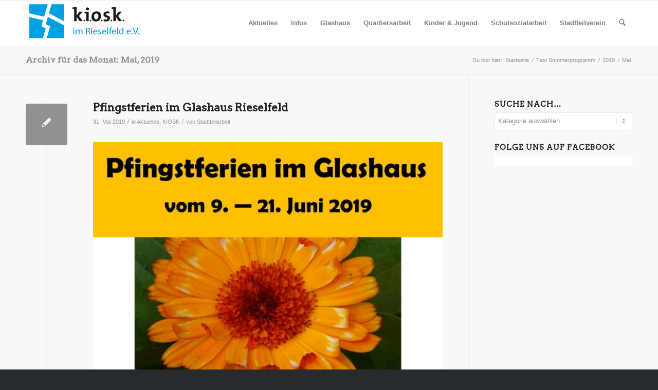

--- FILE ---
content_type: text/html; charset=UTF-8
request_url: https://kiosk.rieselfeld.org/2019/05/
body_size: 15688
content:
<!DOCTYPE html>
<html lang="de" class="html_stretched responsive av-preloader-disabled  html_header_top html_logo_left html_main_nav_header html_menu_right html_slim html_header_sticky html_header_shrinking html_mobile_menu_phone html_header_searchicon html_content_align_center html_header_unstick_top_disabled html_header_stretch_disabled html_av-overlay-side html_av-overlay-side-classic html_av-submenu-noclone html_entry_id_5325 av-cookies-no-cookie-consent av-no-preview av-default-lightbox html_text_menu_active av-mobile-menu-switch-default">
<head>
<meta charset="UTF-8" />
<meta name="robots" content="noindex, follow" />


<!-- mobile setting -->
<meta name="viewport" content="width=device-width, initial-scale=1">

<!-- Scripts/CSS and wp_head hook -->
<title>Mai 2019 &#8211; KIOSK im Rieselfeld e.V.</title>
<meta name='robots' content='max-image-preview:large' />
	<style>img:is([sizes="auto" i], [sizes^="auto," i]) { contain-intrinsic-size: 3000px 1500px }</style>
	<link rel="alternate" type="application/rss+xml" title="KIOSK im Rieselfeld e.V. &raquo; Feed" href="https://kiosk.rieselfeld.org/feed/" />
<link rel="alternate" type="application/rss+xml" title="KIOSK im Rieselfeld e.V. &raquo; Kommentar-Feed" href="https://kiosk.rieselfeld.org/comments/feed/" />
<link rel="alternate" type="text/calendar" title="KIOSK im Rieselfeld e.V. &raquo; iCal Feed" href="https://kiosk.rieselfeld.org/veranstaltungen/?ical=1" />

<!-- google webfont font replacement -->

			<script type='text/javascript'>

				(function() {

					/*	check if webfonts are disabled by user setting via cookie - or user must opt in.	*/
					var html = document.getElementsByTagName('html')[0];
					var cookie_check = html.className.indexOf('av-cookies-needs-opt-in') >= 0 || html.className.indexOf('av-cookies-can-opt-out') >= 0;
					var allow_continue = true;
					var silent_accept_cookie = html.className.indexOf('av-cookies-user-silent-accept') >= 0;

					if( cookie_check && ! silent_accept_cookie )
					{
						if( ! document.cookie.match(/aviaCookieConsent/) || html.className.indexOf('av-cookies-session-refused') >= 0 )
						{
							allow_continue = false;
						}
						else
						{
							if( ! document.cookie.match(/aviaPrivacyRefuseCookiesHideBar/) )
							{
								allow_continue = false;
							}
							else if( ! document.cookie.match(/aviaPrivacyEssentialCookiesEnabled/) )
							{
								allow_continue = false;
							}
							else if( document.cookie.match(/aviaPrivacyGoogleWebfontsDisabled/) )
							{
								allow_continue = false;
							}
						}
					}

					if( allow_continue )
					{
						var f = document.createElement('link');

						f.type 	= 'text/css';
						f.rel 	= 'stylesheet';
						f.href 	= 'https://fonts.googleapis.com/css?family=Arvo&display=auto';
						f.id 	= 'avia-google-webfont';

						document.getElementsByTagName('head')[0].appendChild(f);
					}
				})();

			</script>
			<script type="text/javascript">
/* <![CDATA[ */
window._wpemojiSettings = {"baseUrl":"https:\/\/s.w.org\/images\/core\/emoji\/16.0.1\/72x72\/","ext":".png","svgUrl":"https:\/\/s.w.org\/images\/core\/emoji\/16.0.1\/svg\/","svgExt":".svg","source":{"concatemoji":"https:\/\/kiosk.rieselfeld.org\/wp-includes\/js\/wp-emoji-release.min.js?ver=6.8.3"}};
/*! This file is auto-generated */
!function(s,n){var o,i,e;function c(e){try{var t={supportTests:e,timestamp:(new Date).valueOf()};sessionStorage.setItem(o,JSON.stringify(t))}catch(e){}}function p(e,t,n){e.clearRect(0,0,e.canvas.width,e.canvas.height),e.fillText(t,0,0);var t=new Uint32Array(e.getImageData(0,0,e.canvas.width,e.canvas.height).data),a=(e.clearRect(0,0,e.canvas.width,e.canvas.height),e.fillText(n,0,0),new Uint32Array(e.getImageData(0,0,e.canvas.width,e.canvas.height).data));return t.every(function(e,t){return e===a[t]})}function u(e,t){e.clearRect(0,0,e.canvas.width,e.canvas.height),e.fillText(t,0,0);for(var n=e.getImageData(16,16,1,1),a=0;a<n.data.length;a++)if(0!==n.data[a])return!1;return!0}function f(e,t,n,a){switch(t){case"flag":return n(e,"\ud83c\udff3\ufe0f\u200d\u26a7\ufe0f","\ud83c\udff3\ufe0f\u200b\u26a7\ufe0f")?!1:!n(e,"\ud83c\udde8\ud83c\uddf6","\ud83c\udde8\u200b\ud83c\uddf6")&&!n(e,"\ud83c\udff4\udb40\udc67\udb40\udc62\udb40\udc65\udb40\udc6e\udb40\udc67\udb40\udc7f","\ud83c\udff4\u200b\udb40\udc67\u200b\udb40\udc62\u200b\udb40\udc65\u200b\udb40\udc6e\u200b\udb40\udc67\u200b\udb40\udc7f");case"emoji":return!a(e,"\ud83e\udedf")}return!1}function g(e,t,n,a){var r="undefined"!=typeof WorkerGlobalScope&&self instanceof WorkerGlobalScope?new OffscreenCanvas(300,150):s.createElement("canvas"),o=r.getContext("2d",{willReadFrequently:!0}),i=(o.textBaseline="top",o.font="600 32px Arial",{});return e.forEach(function(e){i[e]=t(o,e,n,a)}),i}function t(e){var t=s.createElement("script");t.src=e,t.defer=!0,s.head.appendChild(t)}"undefined"!=typeof Promise&&(o="wpEmojiSettingsSupports",i=["flag","emoji"],n.supports={everything:!0,everythingExceptFlag:!0},e=new Promise(function(e){s.addEventListener("DOMContentLoaded",e,{once:!0})}),new Promise(function(t){var n=function(){try{var e=JSON.parse(sessionStorage.getItem(o));if("object"==typeof e&&"number"==typeof e.timestamp&&(new Date).valueOf()<e.timestamp+604800&&"object"==typeof e.supportTests)return e.supportTests}catch(e){}return null}();if(!n){if("undefined"!=typeof Worker&&"undefined"!=typeof OffscreenCanvas&&"undefined"!=typeof URL&&URL.createObjectURL&&"undefined"!=typeof Blob)try{var e="postMessage("+g.toString()+"("+[JSON.stringify(i),f.toString(),p.toString(),u.toString()].join(",")+"));",a=new Blob([e],{type:"text/javascript"}),r=new Worker(URL.createObjectURL(a),{name:"wpTestEmojiSupports"});return void(r.onmessage=function(e){c(n=e.data),r.terminate(),t(n)})}catch(e){}c(n=g(i,f,p,u))}t(n)}).then(function(e){for(var t in e)n.supports[t]=e[t],n.supports.everything=n.supports.everything&&n.supports[t],"flag"!==t&&(n.supports.everythingExceptFlag=n.supports.everythingExceptFlag&&n.supports[t]);n.supports.everythingExceptFlag=n.supports.everythingExceptFlag&&!n.supports.flag,n.DOMReady=!1,n.readyCallback=function(){n.DOMReady=!0}}).then(function(){return e}).then(function(){var e;n.supports.everything||(n.readyCallback(),(e=n.source||{}).concatemoji?t(e.concatemoji):e.wpemoji&&e.twemoji&&(t(e.twemoji),t(e.wpemoji)))}))}((window,document),window._wpemojiSettings);
/* ]]> */
</script>
<style id='wp-emoji-styles-inline-css' type='text/css'>

	img.wp-smiley, img.emoji {
		display: inline !important;
		border: none !important;
		box-shadow: none !important;
		height: 1em !important;
		width: 1em !important;
		margin: 0 0.07em !important;
		vertical-align: -0.1em !important;
		background: none !important;
		padding: 0 !important;
	}
</style>
<link rel='stylesheet' id='wp-block-library-css' href='https://kiosk.rieselfeld.org/wp-includes/css/dist/block-library/style.min.css?ver=6.8.3' type='text/css' media='all' />
<link rel='stylesheet' id='wp-components-css' href='https://kiosk.rieselfeld.org/wp-includes/css/dist/components/style.min.css?ver=6.8.3' type='text/css' media='all' />
<link rel='stylesheet' id='wp-preferences-css' href='https://kiosk.rieselfeld.org/wp-includes/css/dist/preferences/style.min.css?ver=6.8.3' type='text/css' media='all' />
<link rel='stylesheet' id='wp-block-editor-css' href='https://kiosk.rieselfeld.org/wp-includes/css/dist/block-editor/style.min.css?ver=6.8.3' type='text/css' media='all' />
<link rel='stylesheet' id='wp-reusable-blocks-css' href='https://kiosk.rieselfeld.org/wp-includes/css/dist/reusable-blocks/style.min.css?ver=6.8.3' type='text/css' media='all' />
<link rel='stylesheet' id='wp-patterns-css' href='https://kiosk.rieselfeld.org/wp-includes/css/dist/patterns/style.min.css?ver=6.8.3' type='text/css' media='all' />
<link rel='stylesheet' id='wp-editor-css' href='https://kiosk.rieselfeld.org/wp-includes/css/dist/editor/style.min.css?ver=6.8.3' type='text/css' media='all' />
<link rel='stylesheet' id='new-posts-block-style-css' href='https://kiosk.rieselfeld.org/wp-content/plugins/new-posts-block/dist/style.css?ver=1.2.1' type='text/css' media='all' />
<style id='global-styles-inline-css' type='text/css'>
:root{--wp--preset--aspect-ratio--square: 1;--wp--preset--aspect-ratio--4-3: 4/3;--wp--preset--aspect-ratio--3-4: 3/4;--wp--preset--aspect-ratio--3-2: 3/2;--wp--preset--aspect-ratio--2-3: 2/3;--wp--preset--aspect-ratio--16-9: 16/9;--wp--preset--aspect-ratio--9-16: 9/16;--wp--preset--color--black: #000000;--wp--preset--color--cyan-bluish-gray: #abb8c3;--wp--preset--color--white: #ffffff;--wp--preset--color--pale-pink: #f78da7;--wp--preset--color--vivid-red: #cf2e2e;--wp--preset--color--luminous-vivid-orange: #ff6900;--wp--preset--color--luminous-vivid-amber: #fcb900;--wp--preset--color--light-green-cyan: #7bdcb5;--wp--preset--color--vivid-green-cyan: #00d084;--wp--preset--color--pale-cyan-blue: #8ed1fc;--wp--preset--color--vivid-cyan-blue: #0693e3;--wp--preset--color--vivid-purple: #9b51e0;--wp--preset--color--metallic-red: #b02b2c;--wp--preset--color--maximum-yellow-red: #edae44;--wp--preset--color--yellow-sun: #eeee22;--wp--preset--color--palm-leaf: #83a846;--wp--preset--color--aero: #7bb0e7;--wp--preset--color--old-lavender: #745f7e;--wp--preset--color--steel-teal: #5f8789;--wp--preset--color--raspberry-pink: #d65799;--wp--preset--color--medium-turquoise: #4ecac2;--wp--preset--gradient--vivid-cyan-blue-to-vivid-purple: linear-gradient(135deg,rgba(6,147,227,1) 0%,rgb(155,81,224) 100%);--wp--preset--gradient--light-green-cyan-to-vivid-green-cyan: linear-gradient(135deg,rgb(122,220,180) 0%,rgb(0,208,130) 100%);--wp--preset--gradient--luminous-vivid-amber-to-luminous-vivid-orange: linear-gradient(135deg,rgba(252,185,0,1) 0%,rgba(255,105,0,1) 100%);--wp--preset--gradient--luminous-vivid-orange-to-vivid-red: linear-gradient(135deg,rgba(255,105,0,1) 0%,rgb(207,46,46) 100%);--wp--preset--gradient--very-light-gray-to-cyan-bluish-gray: linear-gradient(135deg,rgb(238,238,238) 0%,rgb(169,184,195) 100%);--wp--preset--gradient--cool-to-warm-spectrum: linear-gradient(135deg,rgb(74,234,220) 0%,rgb(151,120,209) 20%,rgb(207,42,186) 40%,rgb(238,44,130) 60%,rgb(251,105,98) 80%,rgb(254,248,76) 100%);--wp--preset--gradient--blush-light-purple: linear-gradient(135deg,rgb(255,206,236) 0%,rgb(152,150,240) 100%);--wp--preset--gradient--blush-bordeaux: linear-gradient(135deg,rgb(254,205,165) 0%,rgb(254,45,45) 50%,rgb(107,0,62) 100%);--wp--preset--gradient--luminous-dusk: linear-gradient(135deg,rgb(255,203,112) 0%,rgb(199,81,192) 50%,rgb(65,88,208) 100%);--wp--preset--gradient--pale-ocean: linear-gradient(135deg,rgb(255,245,203) 0%,rgb(182,227,212) 50%,rgb(51,167,181) 100%);--wp--preset--gradient--electric-grass: linear-gradient(135deg,rgb(202,248,128) 0%,rgb(113,206,126) 100%);--wp--preset--gradient--midnight: linear-gradient(135deg,rgb(2,3,129) 0%,rgb(40,116,252) 100%);--wp--preset--font-size--small: 1rem;--wp--preset--font-size--medium: 1.125rem;--wp--preset--font-size--large: 1.75rem;--wp--preset--font-size--x-large: clamp(1.75rem, 3vw, 2.25rem);--wp--preset--spacing--20: 0.44rem;--wp--preset--spacing--30: 0.67rem;--wp--preset--spacing--40: 1rem;--wp--preset--spacing--50: 1.5rem;--wp--preset--spacing--60: 2.25rem;--wp--preset--spacing--70: 3.38rem;--wp--preset--spacing--80: 5.06rem;--wp--preset--shadow--natural: 6px 6px 9px rgba(0, 0, 0, 0.2);--wp--preset--shadow--deep: 12px 12px 50px rgba(0, 0, 0, 0.4);--wp--preset--shadow--sharp: 6px 6px 0px rgba(0, 0, 0, 0.2);--wp--preset--shadow--outlined: 6px 6px 0px -3px rgba(255, 255, 255, 1), 6px 6px rgba(0, 0, 0, 1);--wp--preset--shadow--crisp: 6px 6px 0px rgba(0, 0, 0, 1);}:root { --wp--style--global--content-size: 800px;--wp--style--global--wide-size: 1130px; }:where(body) { margin: 0; }.wp-site-blocks > .alignleft { float: left; margin-right: 2em; }.wp-site-blocks > .alignright { float: right; margin-left: 2em; }.wp-site-blocks > .aligncenter { justify-content: center; margin-left: auto; margin-right: auto; }:where(.is-layout-flex){gap: 0.5em;}:where(.is-layout-grid){gap: 0.5em;}.is-layout-flow > .alignleft{float: left;margin-inline-start: 0;margin-inline-end: 2em;}.is-layout-flow > .alignright{float: right;margin-inline-start: 2em;margin-inline-end: 0;}.is-layout-flow > .aligncenter{margin-left: auto !important;margin-right: auto !important;}.is-layout-constrained > .alignleft{float: left;margin-inline-start: 0;margin-inline-end: 2em;}.is-layout-constrained > .alignright{float: right;margin-inline-start: 2em;margin-inline-end: 0;}.is-layout-constrained > .aligncenter{margin-left: auto !important;margin-right: auto !important;}.is-layout-constrained > :where(:not(.alignleft):not(.alignright):not(.alignfull)){max-width: var(--wp--style--global--content-size);margin-left: auto !important;margin-right: auto !important;}.is-layout-constrained > .alignwide{max-width: var(--wp--style--global--wide-size);}body .is-layout-flex{display: flex;}.is-layout-flex{flex-wrap: wrap;align-items: center;}.is-layout-flex > :is(*, div){margin: 0;}body .is-layout-grid{display: grid;}.is-layout-grid > :is(*, div){margin: 0;}body{padding-top: 0px;padding-right: 0px;padding-bottom: 0px;padding-left: 0px;}a:where(:not(.wp-element-button)){text-decoration: underline;}:root :where(.wp-element-button, .wp-block-button__link){background-color: #32373c;border-width: 0;color: #fff;font-family: inherit;font-size: inherit;line-height: inherit;padding: calc(0.667em + 2px) calc(1.333em + 2px);text-decoration: none;}.has-black-color{color: var(--wp--preset--color--black) !important;}.has-cyan-bluish-gray-color{color: var(--wp--preset--color--cyan-bluish-gray) !important;}.has-white-color{color: var(--wp--preset--color--white) !important;}.has-pale-pink-color{color: var(--wp--preset--color--pale-pink) !important;}.has-vivid-red-color{color: var(--wp--preset--color--vivid-red) !important;}.has-luminous-vivid-orange-color{color: var(--wp--preset--color--luminous-vivid-orange) !important;}.has-luminous-vivid-amber-color{color: var(--wp--preset--color--luminous-vivid-amber) !important;}.has-light-green-cyan-color{color: var(--wp--preset--color--light-green-cyan) !important;}.has-vivid-green-cyan-color{color: var(--wp--preset--color--vivid-green-cyan) !important;}.has-pale-cyan-blue-color{color: var(--wp--preset--color--pale-cyan-blue) !important;}.has-vivid-cyan-blue-color{color: var(--wp--preset--color--vivid-cyan-blue) !important;}.has-vivid-purple-color{color: var(--wp--preset--color--vivid-purple) !important;}.has-metallic-red-color{color: var(--wp--preset--color--metallic-red) !important;}.has-maximum-yellow-red-color{color: var(--wp--preset--color--maximum-yellow-red) !important;}.has-yellow-sun-color{color: var(--wp--preset--color--yellow-sun) !important;}.has-palm-leaf-color{color: var(--wp--preset--color--palm-leaf) !important;}.has-aero-color{color: var(--wp--preset--color--aero) !important;}.has-old-lavender-color{color: var(--wp--preset--color--old-lavender) !important;}.has-steel-teal-color{color: var(--wp--preset--color--steel-teal) !important;}.has-raspberry-pink-color{color: var(--wp--preset--color--raspberry-pink) !important;}.has-medium-turquoise-color{color: var(--wp--preset--color--medium-turquoise) !important;}.has-black-background-color{background-color: var(--wp--preset--color--black) !important;}.has-cyan-bluish-gray-background-color{background-color: var(--wp--preset--color--cyan-bluish-gray) !important;}.has-white-background-color{background-color: var(--wp--preset--color--white) !important;}.has-pale-pink-background-color{background-color: var(--wp--preset--color--pale-pink) !important;}.has-vivid-red-background-color{background-color: var(--wp--preset--color--vivid-red) !important;}.has-luminous-vivid-orange-background-color{background-color: var(--wp--preset--color--luminous-vivid-orange) !important;}.has-luminous-vivid-amber-background-color{background-color: var(--wp--preset--color--luminous-vivid-amber) !important;}.has-light-green-cyan-background-color{background-color: var(--wp--preset--color--light-green-cyan) !important;}.has-vivid-green-cyan-background-color{background-color: var(--wp--preset--color--vivid-green-cyan) !important;}.has-pale-cyan-blue-background-color{background-color: var(--wp--preset--color--pale-cyan-blue) !important;}.has-vivid-cyan-blue-background-color{background-color: var(--wp--preset--color--vivid-cyan-blue) !important;}.has-vivid-purple-background-color{background-color: var(--wp--preset--color--vivid-purple) !important;}.has-metallic-red-background-color{background-color: var(--wp--preset--color--metallic-red) !important;}.has-maximum-yellow-red-background-color{background-color: var(--wp--preset--color--maximum-yellow-red) !important;}.has-yellow-sun-background-color{background-color: var(--wp--preset--color--yellow-sun) !important;}.has-palm-leaf-background-color{background-color: var(--wp--preset--color--palm-leaf) !important;}.has-aero-background-color{background-color: var(--wp--preset--color--aero) !important;}.has-old-lavender-background-color{background-color: var(--wp--preset--color--old-lavender) !important;}.has-steel-teal-background-color{background-color: var(--wp--preset--color--steel-teal) !important;}.has-raspberry-pink-background-color{background-color: var(--wp--preset--color--raspberry-pink) !important;}.has-medium-turquoise-background-color{background-color: var(--wp--preset--color--medium-turquoise) !important;}.has-black-border-color{border-color: var(--wp--preset--color--black) !important;}.has-cyan-bluish-gray-border-color{border-color: var(--wp--preset--color--cyan-bluish-gray) !important;}.has-white-border-color{border-color: var(--wp--preset--color--white) !important;}.has-pale-pink-border-color{border-color: var(--wp--preset--color--pale-pink) !important;}.has-vivid-red-border-color{border-color: var(--wp--preset--color--vivid-red) !important;}.has-luminous-vivid-orange-border-color{border-color: var(--wp--preset--color--luminous-vivid-orange) !important;}.has-luminous-vivid-amber-border-color{border-color: var(--wp--preset--color--luminous-vivid-amber) !important;}.has-light-green-cyan-border-color{border-color: var(--wp--preset--color--light-green-cyan) !important;}.has-vivid-green-cyan-border-color{border-color: var(--wp--preset--color--vivid-green-cyan) !important;}.has-pale-cyan-blue-border-color{border-color: var(--wp--preset--color--pale-cyan-blue) !important;}.has-vivid-cyan-blue-border-color{border-color: var(--wp--preset--color--vivid-cyan-blue) !important;}.has-vivid-purple-border-color{border-color: var(--wp--preset--color--vivid-purple) !important;}.has-metallic-red-border-color{border-color: var(--wp--preset--color--metallic-red) !important;}.has-maximum-yellow-red-border-color{border-color: var(--wp--preset--color--maximum-yellow-red) !important;}.has-yellow-sun-border-color{border-color: var(--wp--preset--color--yellow-sun) !important;}.has-palm-leaf-border-color{border-color: var(--wp--preset--color--palm-leaf) !important;}.has-aero-border-color{border-color: var(--wp--preset--color--aero) !important;}.has-old-lavender-border-color{border-color: var(--wp--preset--color--old-lavender) !important;}.has-steel-teal-border-color{border-color: var(--wp--preset--color--steel-teal) !important;}.has-raspberry-pink-border-color{border-color: var(--wp--preset--color--raspberry-pink) !important;}.has-medium-turquoise-border-color{border-color: var(--wp--preset--color--medium-turquoise) !important;}.has-vivid-cyan-blue-to-vivid-purple-gradient-background{background: var(--wp--preset--gradient--vivid-cyan-blue-to-vivid-purple) !important;}.has-light-green-cyan-to-vivid-green-cyan-gradient-background{background: var(--wp--preset--gradient--light-green-cyan-to-vivid-green-cyan) !important;}.has-luminous-vivid-amber-to-luminous-vivid-orange-gradient-background{background: var(--wp--preset--gradient--luminous-vivid-amber-to-luminous-vivid-orange) !important;}.has-luminous-vivid-orange-to-vivid-red-gradient-background{background: var(--wp--preset--gradient--luminous-vivid-orange-to-vivid-red) !important;}.has-very-light-gray-to-cyan-bluish-gray-gradient-background{background: var(--wp--preset--gradient--very-light-gray-to-cyan-bluish-gray) !important;}.has-cool-to-warm-spectrum-gradient-background{background: var(--wp--preset--gradient--cool-to-warm-spectrum) !important;}.has-blush-light-purple-gradient-background{background: var(--wp--preset--gradient--blush-light-purple) !important;}.has-blush-bordeaux-gradient-background{background: var(--wp--preset--gradient--blush-bordeaux) !important;}.has-luminous-dusk-gradient-background{background: var(--wp--preset--gradient--luminous-dusk) !important;}.has-pale-ocean-gradient-background{background: var(--wp--preset--gradient--pale-ocean) !important;}.has-electric-grass-gradient-background{background: var(--wp--preset--gradient--electric-grass) !important;}.has-midnight-gradient-background{background: var(--wp--preset--gradient--midnight) !important;}.has-small-font-size{font-size: var(--wp--preset--font-size--small) !important;}.has-medium-font-size{font-size: var(--wp--preset--font-size--medium) !important;}.has-large-font-size{font-size: var(--wp--preset--font-size--large) !important;}.has-x-large-font-size{font-size: var(--wp--preset--font-size--x-large) !important;}
:where(.wp-block-post-template.is-layout-flex){gap: 1.25em;}:where(.wp-block-post-template.is-layout-grid){gap: 1.25em;}
:where(.wp-block-columns.is-layout-flex){gap: 2em;}:where(.wp-block-columns.is-layout-grid){gap: 2em;}
:root :where(.wp-block-pullquote){font-size: 1.5em;line-height: 1.6;}
</style>
<link rel='stylesheet' id='menu-image-css' href='https://kiosk.rieselfeld.org/wp-content/plugins/menu-image/includes/css/menu-image.css?ver=3.13' type='text/css' media='all' />
<link rel='stylesheet' id='dashicons-css' href='https://kiosk.rieselfeld.org/wp-includes/css/dashicons.min.css?ver=6.8.3' type='text/css' media='all' />
<link rel='stylesheet' id='avia-merged-styles-css' href='https://kiosk.rieselfeld.org/wp-content/uploads/dynamic_avia/avia-merged-styles-87610b786969b6d11f65dbd1ede9dd25---6936deeb07f08.css' type='text/css' media='all' />
<script type="text/javascript" src="https://kiosk.rieselfeld.org/wp-includes/js/jquery/jquery.min.js?ver=3.7.1" id="jquery-core-js"></script>
<script type="text/javascript" src="https://kiosk.rieselfeld.org/wp-includes/js/jquery/jquery-migrate.min.js?ver=3.4.1" id="jquery-migrate-js"></script>
<script type="text/javascript" src="https://kiosk.rieselfeld.org/wp-content/plugins/itro-popup/scripts/itro-scripts.js?ver=6.8.3" id="itro-scripts-js"></script>
<script type="text/javascript" src="https://kiosk.rieselfeld.org/wp-content/uploads/dynamic_avia/avia-head-scripts-4eef96767e7ec578c4dcc5eae96076c2---6936deeb1d180.js" id="avia-head-scripts-js"></script>
<link rel="https://api.w.org/" href="https://kiosk.rieselfeld.org/wp-json/" /><link rel="EditURI" type="application/rsd+xml" title="RSD" href="https://kiosk.rieselfeld.org/xmlrpc.php?rsd" />
<meta name="generator" content="WordPress 6.8.3" />
<meta name="tec-api-version" content="v1"><meta name="tec-api-origin" content="https://kiosk.rieselfeld.org"><link rel="alternate" href="https://kiosk.rieselfeld.org/wp-json/tribe/events/v1/" /><!-- Analytics by WP Statistics - https://wp-statistics.com -->

<link rel="icon" href="https://kiosk.rieselfeld.org/wp-content/uploads/favicon.png" type="image/png">
<!--[if lt IE 9]><script src="https://kiosk.rieselfeld.org/wp-content/themes/enfold/js/html5shiv.js"></script><![endif]--><link rel="profile" href="https://gmpg.org/xfn/11" />
<link rel="alternate" type="application/rss+xml" title="KIOSK im Rieselfeld e.V. RSS2 Feed" href="https://kiosk.rieselfeld.org/feed/" />
<link rel="pingback" href="https://kiosk.rieselfeld.org/xmlrpc.php" />

<!-- To speed up the rendering and to display the site as fast as possible to the user we include some styles and scripts for above the fold content inline -->
<script type="text/javascript">'use strict';var avia_is_mobile=!1;if(/Android|webOS|iPhone|iPad|iPod|BlackBerry|IEMobile|Opera Mini/i.test(navigator.userAgent)&&'ontouchstart' in document.documentElement){avia_is_mobile=!0;document.documentElement.className+=' avia_mobile '}
else{document.documentElement.className+=' avia_desktop '};document.documentElement.className+=' js_active ';(function(){var e=['-webkit-','-moz-','-ms-',''],n='',o=!1,a=!1;for(var t in e){if(e[t]+'transform' in document.documentElement.style){o=!0;n=e[t]+'transform'};if(e[t]+'perspective' in document.documentElement.style){a=!0}};if(o){document.documentElement.className+=' avia_transform '};if(a){document.documentElement.className+=' avia_transform3d '};if(typeof document.getElementsByClassName=='function'&&typeof document.documentElement.getBoundingClientRect=='function'&&avia_is_mobile==!1){if(n&&window.innerHeight>0){setTimeout(function(){var e=0,o={},a=0,t=document.getElementsByClassName('av-parallax'),i=window.pageYOffset||document.documentElement.scrollTop;for(e=0;e<t.length;e++){t[e].style.top='0px';o=t[e].getBoundingClientRect();a=Math.ceil((window.innerHeight+i-o.top)*0.3);t[e].style[n]='translate(0px, '+a+'px)';t[e].style.top='auto';t[e].className+=' enabled-parallax '}},50)}}})();</script>		<style type="text/css" id="wp-custom-css">
			.sidebar .inner_sidebar .widget {
padding-bottom: 8px !important; 
padding-top: 0px !important; 
}		</style>
		<style type="text/css">
		@font-face {font-family: 'entypo-fontello-enfold'; font-weight: normal; font-style: normal; font-display: auto;
		src: url('https://kiosk.rieselfeld.org/wp-content/themes/enfold/config-templatebuilder/avia-template-builder/assets/fonts/entypo-fontello-enfold/entypo-fontello-enfold.woff2') format('woff2'),
		url('https://kiosk.rieselfeld.org/wp-content/themes/enfold/config-templatebuilder/avia-template-builder/assets/fonts/entypo-fontello-enfold/entypo-fontello-enfold.woff') format('woff'),
		url('https://kiosk.rieselfeld.org/wp-content/themes/enfold/config-templatebuilder/avia-template-builder/assets/fonts/entypo-fontello-enfold/entypo-fontello-enfold.ttf') format('truetype'),
		url('https://kiosk.rieselfeld.org/wp-content/themes/enfold/config-templatebuilder/avia-template-builder/assets/fonts/entypo-fontello-enfold/entypo-fontello-enfold.svg#entypo-fontello-enfold') format('svg'),
		url('https://kiosk.rieselfeld.org/wp-content/themes/enfold/config-templatebuilder/avia-template-builder/assets/fonts/entypo-fontello-enfold/entypo-fontello-enfold.eot'),
		url('https://kiosk.rieselfeld.org/wp-content/themes/enfold/config-templatebuilder/avia-template-builder/assets/fonts/entypo-fontello-enfold/entypo-fontello-enfold.eot?#iefix') format('embedded-opentype');
		}

		#top .avia-font-entypo-fontello-enfold, body .avia-font-entypo-fontello-enfold, html body [data-av_iconfont='entypo-fontello-enfold']:before{ font-family: 'entypo-fontello-enfold'; }
		
		@font-face {font-family: 'entypo-fontello'; font-weight: normal; font-style: normal; font-display: auto;
		src: url('https://kiosk.rieselfeld.org/wp-content/themes/enfold/config-templatebuilder/avia-template-builder/assets/fonts/entypo-fontello/entypo-fontello.woff2') format('woff2'),
		url('https://kiosk.rieselfeld.org/wp-content/themes/enfold/config-templatebuilder/avia-template-builder/assets/fonts/entypo-fontello/entypo-fontello.woff') format('woff'),
		url('https://kiosk.rieselfeld.org/wp-content/themes/enfold/config-templatebuilder/avia-template-builder/assets/fonts/entypo-fontello/entypo-fontello.ttf') format('truetype'),
		url('https://kiosk.rieselfeld.org/wp-content/themes/enfold/config-templatebuilder/avia-template-builder/assets/fonts/entypo-fontello/entypo-fontello.svg#entypo-fontello') format('svg'),
		url('https://kiosk.rieselfeld.org/wp-content/themes/enfold/config-templatebuilder/avia-template-builder/assets/fonts/entypo-fontello/entypo-fontello.eot'),
		url('https://kiosk.rieselfeld.org/wp-content/themes/enfold/config-templatebuilder/avia-template-builder/assets/fonts/entypo-fontello/entypo-fontello.eot?#iefix') format('embedded-opentype');
		}

		#top .avia-font-entypo-fontello, body .avia-font-entypo-fontello, html body [data-av_iconfont='entypo-fontello']:before{ font-family: 'entypo-fontello'; }
		</style>

<!--
Debugging Info for Theme support: 

Theme: Enfold
Version: 7.1.3
Installed: enfold
AviaFramework Version: 5.6
AviaBuilder Version: 6.0
aviaElementManager Version: 1.0.1
ML:768-PU:36-PLA:15
WP:6.8.3
Compress: CSS:all theme files - JS:all theme files
Updates: enabled - token has changed and not verified
PLAu:15
-->
</head>

<body id="top" class="archive date wp-theme-enfold stretched rtl_columns av-curtain-numeric arvo verdana-websave verdana tribe-no-js avia-responsive-images-support" itemscope="itemscope" itemtype="https://schema.org/WebPage" >

	
	<div id='wrap_all'>

	
<header id='header' class='all_colors header_color light_bg_color  av_header_top av_logo_left av_main_nav_header av_menu_right av_slim av_header_sticky av_header_shrinking av_header_stretch_disabled av_mobile_menu_phone av_header_searchicon av_header_unstick_top_disabled av_bottom_nav_disabled  av_header_border_disabled' aria-label="Header" data-av_shrink_factor='50' role="banner" itemscope="itemscope" itemtype="https://schema.org/WPHeader" >

		<div  id='header_main' class='container_wrap container_wrap_logo'>

        <div class='container av-logo-container'><div class='inner-container'><span class='logo avia-standard-logo'><a href='https://kiosk.rieselfeld.org/' class='' aria-label='logo_web' title='logo_web'><img src="https://kiosk.rieselfeld.org/wp-content/uploads/logo_web.png" height="100" width="300" alt='KIOSK im Rieselfeld e.V.' title='logo_web' /></a></span><nav class='main_menu' data-selectname='Wähle eine Seite'  role="navigation" itemscope="itemscope" itemtype="https://schema.org/SiteNavigationElement" ><div class="avia-menu av-main-nav-wrap"><ul role="menu" class="menu av-main-nav" id="avia-menu"><li role="menuitem" id="menu-item-7752" class="menu-item menu-item-type-post_type menu-item-object-page current_page_parent menu-item-has-children menu-item-top-level menu-item-top-level-1"><a href="https://kiosk.rieselfeld.org/aktuelles/" itemprop="url" tabindex="0"><span class="avia-bullet"></span><span class="avia-menu-text">Aktuelles</span><span class="avia-menu-fx"><span class="avia-arrow-wrap"><span class="avia-arrow"></span></span></span></a>


<ul class="sub-menu">
	<li role="menuitem" id="menu-item-12150" class="menu-item menu-item-type-post_type menu-item-object-page"><a href="https://kiosk.rieselfeld.org/spendenaktion-sonnenschirme-fuer-das-glashauscafe/" itemprop="url" tabindex="0"><span class="avia-bullet"></span><span class="avia-menu-text">Spendenaktion „Sonnenschirme für das Glashauscafé“</span></a></li>
	<li role="menuitem" id="menu-item-12093" class="menu-item menu-item-type-post_type menu-item-object-page"><a href="https://kiosk.rieselfeld.org/mitgliederversammlung/" itemprop="url" tabindex="0"><span class="avia-bullet"></span><span class="avia-menu-text">Mitgliederversammlung</span></a></li>
	<li role="menuitem" id="menu-item-7800" class="menu-item menu-item-type-post_type menu-item-object-page"><a href="https://kiosk.rieselfeld.org/aktuelles-veranstaltungsprogramm/" itemprop="url" tabindex="0"><span class="avia-bullet"></span><span class="avia-menu-text">Aktuelles Veranstaltungsprogramm</span></a></li>
	<li role="menuitem" id="menu-item-8402" class="menu-item menu-item-type-post_type menu-item-object-page"><a href="https://kiosk.rieselfeld.org/stellenangebote/" itemprop="url" tabindex="0"><span class="avia-bullet"></span><span class="avia-menu-text">Stellenangebote</span></a></li>
</ul>
</li>
<li role="menuitem" id="menu-item-12326" class="menu-item menu-item-type-post_type menu-item-object-page menu-item-has-children menu-item-top-level menu-item-top-level-2"><a href="https://kiosk.rieselfeld.org/infos/" itemprop="url" tabindex="0"><span class="avia-bullet"></span><span class="avia-menu-text">Infos</span><span class="avia-menu-fx"><span class="avia-arrow-wrap"><span class="avia-arrow"></span></span></span></a>


<ul class="sub-menu">
	<li role="menuitem" id="menu-item-11641" class="menu-item menu-item-type-post_type menu-item-object-page"><a href="https://kiosk.rieselfeld.org/wir-sind-erreichbar/" itemprop="url" tabindex="0"><span class="avia-bullet"></span><span class="avia-menu-text">Wir sind erreichbar</span></a></li>
	<li role="menuitem" id="menu-item-11648" class="menu-item menu-item-type-post_type menu-item-object-page menu-item-has-children"><a href="https://kiosk.rieselfeld.org/vermietungen/" itemprop="url" tabindex="0"><span class="avia-bullet"></span><span class="avia-menu-text">Vermietungen</span></a>
	<ul class="sub-menu">
		<li role="menuitem" id="menu-item-11645" class="menu-item menu-item-type-post_type menu-item-object-page"><a href="https://kiosk.rieselfeld.org/raumanfrage/" itemprop="url" tabindex="0"><span class="avia-bullet"></span><span class="avia-menu-text">Raumanfrage</span></a></li>
	</ul>
</li>
	<li role="menuitem" id="menu-item-11644" class="menu-item menu-item-type-post_type menu-item-object-page"><a href="https://kiosk.rieselfeld.org/stadtteilverein/mitgliedwerden/" itemprop="url" tabindex="0"><span class="avia-bullet"></span><span class="avia-menu-text">Mitglied werden</span></a></li>
	<li role="menuitem" id="menu-item-11647" class="menu-item menu-item-type-post_type menu-item-object-page menu-item-has-children"><a href="https://kiosk.rieselfeld.org/stadtteilverein/spenden/" itemprop="url" tabindex="0"><span class="avia-bullet"></span><span class="avia-menu-text">Spenden</span></a>
	<ul class="sub-menu">
		<li role="menuitem" id="menu-item-11646" class="menu-item menu-item-type-post_type menu-item-object-page"><a href="https://kiosk.rieselfeld.org/spendenformular/" itemprop="url" tabindex="0"><span class="avia-bullet"></span><span class="avia-menu-text">Spendenformular</span></a></li>
	</ul>
</li>
</ul>
</li>
<li role="menuitem" id="menu-item-178" class="menu-item menu-item-type-post_type menu-item-object-page menu-item-has-children menu-item-top-level menu-item-top-level-3"><a href="https://kiosk.rieselfeld.org/glashaus/" itemprop="url" tabindex="0"><span class="avia-bullet"></span><span class="avia-menu-text">Glashaus</span><span class="avia-menu-fx"><span class="avia-arrow-wrap"><span class="avia-arrow"></span></span></span></a>


<ul class="sub-menu">
	<li role="menuitem" id="menu-item-11559" class="menu-item menu-item-type-post_type menu-item-object-page"><a href="https://kiosk.rieselfeld.org/wir-sind-erreichbar/" itemprop="url" tabindex="0"><span class="avia-bullet"></span><span class="avia-menu-text">Wir sind erreichbar</span></a></li>
	<li role="menuitem" id="menu-item-325" class="menu-item menu-item-type-post_type menu-item-object-page"><a href="https://kiosk.rieselfeld.org/cafe-im-glashaus/" itemprop="url" tabindex="0"><span class="avia-bullet"></span><span class="avia-menu-text">Café im Glashaus – aktuelle Informationen</span></a></li>
	<li role="menuitem" id="menu-item-288" class="menu-item menu-item-type-post_type menu-item-object-page menu-item-has-children"><a href="https://kiosk.rieselfeld.org/vermietungen/" itemprop="url" tabindex="0"><span class="avia-bullet"></span><span class="avia-menu-text">Vermietungen</span></a>
	<ul class="sub-menu">
		<li role="menuitem" id="menu-item-11405" class="menu-item menu-item-type-post_type menu-item-object-page"><a href="https://kiosk.rieselfeld.org/raumanfrage/" itemprop="url" tabindex="0"><span class="avia-bullet"></span><span class="avia-menu-text">Raumanfrage</span></a></li>
	</ul>
</li>
</ul>
</li>
<li role="menuitem" id="menu-item-179" class="menu-item menu-item-type-post_type menu-item-object-page menu-item-has-children menu-item-top-level menu-item-top-level-4"><a href="https://kiosk.rieselfeld.org/quartiersarbeit/" itemprop="url" tabindex="0"><span class="avia-bullet"></span><span class="avia-menu-text">Quartiersarbeit</span><span class="avia-menu-fx"><span class="avia-arrow-wrap"><span class="avia-arrow"></span></span></span></a>


<ul class="sub-menu">
	<li role="menuitem" id="menu-item-339" class="menu-item menu-item-type-post_type menu-item-object-page"><a href="https://kiosk.rieselfeld.org/cafe-im-glashaus/" itemprop="url" tabindex="0"><span class="avia-bullet"></span><span class="avia-menu-text">Café im Glashaus – aktuelle Informationen</span></a></li>
	<li role="menuitem" id="menu-item-357" class="menu-item menu-item-type-post_type menu-item-object-page"><a href="https://kiosk.rieselfeld.org/quartiersarbeit/k-i-o-s-k-gruppen/" itemprop="url" tabindex="0"><span class="avia-bullet"></span><span class="avia-menu-text">K.I.O.S.K. Gruppen</span></a></li>
	<li role="menuitem" id="menu-item-262" class="menu-item menu-item-type-post_type menu-item-object-page"><a href="https://kiosk.rieselfeld.org/quartiersarbeit/aelter-werden-im-rieselfeld/" itemprop="url" tabindex="0"><span class="avia-bullet"></span><span class="avia-menu-text">Älter werden im Rieselfeld</span></a></li>
	<li role="menuitem" id="menu-item-264" class="menu-item menu-item-type-post_type menu-item-object-page"><a href="https://kiosk.rieselfeld.org/quartiersarbeit/beratung/" itemprop="url" tabindex="0"><span class="avia-bullet"></span><span class="avia-menu-text">Beratung</span></a></li>
	<li role="menuitem" id="menu-item-265" class="menu-item menu-item-type-post_type menu-item-object-page"><a href="https://kiosk.rieselfeld.org/quartiersarbeit/familie/" itemprop="url" tabindex="0"><span class="avia-bullet"></span><span class="avia-menu-text">Familie</span></a></li>
	<li role="menuitem" id="menu-item-261" class="menu-item menu-item-type-post_type menu-item-object-page"><a href="https://kiosk.rieselfeld.org/quartiersarbeit/projekte/" itemprop="url" tabindex="0"><span class="avia-bullet"></span><span class="avia-menu-text">Projekte und Initiativen</span></a></li>
	<li role="menuitem" id="menu-item-590" class="menu-item menu-item-type-post_type menu-item-object-page"><a href="https://kiosk.rieselfeld.org/quartiersarbeit/team/" itemprop="url" tabindex="0"><span class="avia-bullet"></span><span class="avia-menu-text">Team</span></a></li>
</ul>
</li>
<li role="menuitem" id="menu-item-177" class="menu-item menu-item-type-post_type menu-item-object-page menu-item-has-children menu-item-top-level menu-item-top-level-5"><a href="https://kiosk.rieselfeld.org/kinder-jugend/" itemprop="url" tabindex="0"><span class="avia-bullet"></span><span class="avia-menu-text">Kinder &#038; Jugend</span><span class="avia-menu-fx"><span class="avia-arrow-wrap"><span class="avia-arrow"></span></span></span></a>


<ul class="sub-menu">
	<li role="menuitem" id="menu-item-12378" class="menu-item menu-item-type-post_type menu-item-object-page"><a href="https://kiosk.rieselfeld.org/ferienprogramm-2/" itemprop="url" tabindex="0"><span class="avia-bullet"></span><span class="avia-menu-text">Ferienschließzeit 2025</span></a></li>
	<li role="menuitem" id="menu-item-6966" class="menu-item menu-item-type-post_type menu-item-object-page"><a href="https://kiosk.rieselfeld.org/wochenprogramm/" itemprop="url" tabindex="0"><span class="avia-bullet"></span><span class="avia-menu-text">Wochenprogramm</span></a></li>
	<li role="menuitem" id="menu-item-6965" class="menu-item menu-item-type-post_type menu-item-object-page"><a href="https://kiosk.rieselfeld.org/dezentrale-angebote/" itemprop="url" tabindex="0"><span class="avia-bullet"></span><span class="avia-menu-text">Dezentrale Angebote</span></a></li>
	<li role="menuitem" id="menu-item-6964" class="menu-item menu-item-type-post_type menu-item-object-page"><a href="https://kiosk.rieselfeld.org/team/" itemprop="url" tabindex="0"><span class="avia-bullet"></span><span class="avia-menu-text">Team</span></a></li>
	<li role="menuitem" id="menu-item-7302" class="menu-item menu-item-type-post_type menu-item-object-page"><a href="https://kiosk.rieselfeld.org/offene-stellen-im-kjk/" itemprop="url" tabindex="0"><span class="avia-bullet"></span><span class="avia-menu-text">Offene Stellen im KjK</span></a></li>
	<li role="menuitem" id="menu-item-6963" class="menu-item menu-item-type-post_type menu-item-object-page"><a href="https://kiosk.rieselfeld.org/jugendfond/" itemprop="url" tabindex="0"><span class="avia-bullet"></span><span class="avia-menu-text">Jugendfonds</span></a></li>
</ul>
</li>
<li role="menuitem" id="menu-item-1638" class="menu-item menu-item-type-post_type menu-item-object-page menu-item-top-level menu-item-top-level-6"><a href="https://kiosk.rieselfeld.org/schulsozialarbeit/" itemprop="url" tabindex="0"><span class="avia-bullet"></span><span class="avia-menu-text">Schulsozialarbeit</span><span class="avia-menu-fx"><span class="avia-arrow-wrap"><span class="avia-arrow"></span></span></span></a></li>
<li role="menuitem" id="menu-item-180" class="menu-item menu-item-type-post_type menu-item-object-page menu-item-has-children menu-item-top-level menu-item-top-level-7"><a href="https://kiosk.rieselfeld.org/stadtteilverein/" itemprop="url" tabindex="0"><span class="avia-bullet"></span><span class="avia-menu-text">Stadtteilverein</span><span class="avia-menu-fx"><span class="avia-arrow-wrap"><span class="avia-arrow"></span></span></span></a>


<ul class="sub-menu">
	<li role="menuitem" id="menu-item-224" class="menu-item menu-item-type-post_type menu-item-object-page"><a title="leitbild" href="https://kiosk.rieselfeld.org/stadtteilverein/leitbild/" itemprop="url" tabindex="0"><span class="avia-bullet"></span><span class="avia-menu-text">Leitbild</span></a></li>
	<li role="menuitem" id="menu-item-10729" class="menu-item menu-item-type-post_type menu-item-object-page"><a href="https://kiosk.rieselfeld.org/stadtteilverein/mitgliedwerden/" itemprop="url" tabindex="0"><span class="avia-bullet"></span><span class="avia-menu-text">Mitglied werden</span></a></li>
	<li role="menuitem" id="menu-item-10480" class="menu-item menu-item-type-post_type menu-item-object-page"><a href="https://kiosk.rieselfeld.org/mitgliederversammlung/" itemprop="url" tabindex="0"><span class="avia-bullet"></span><span class="avia-menu-text">Mitgliederversammlung</span></a></li>
	<li role="menuitem" id="menu-item-7216" class="menu-item menu-item-type-post_type menu-item-object-page menu-item-has-children"><a href="https://kiosk.rieselfeld.org/stadtteilverein/spenden/" itemprop="url" tabindex="0"><span class="avia-bullet"></span><span class="avia-menu-text">Spenden</span></a>
	<ul class="sub-menu">
		<li role="menuitem" id="menu-item-11440" class="menu-item menu-item-type-post_type menu-item-object-page"><a href="https://kiosk.rieselfeld.org/spendenformular/" itemprop="url" tabindex="0"><span class="avia-bullet"></span><span class="avia-menu-text">Spendenformular</span></a></li>
	</ul>
</li>
	<li role="menuitem" id="menu-item-223" class="menu-item menu-item-type-post_type menu-item-object-page"><a href="https://kiosk.rieselfeld.org/stadtteilverein/team/" itemprop="url" tabindex="0"><span class="avia-bullet"></span><span class="avia-menu-text">Team</span></a></li>
	<li role="menuitem" id="menu-item-226" class="menu-item menu-item-type-post_type menu-item-object-page"><a href="https://kiosk.rieselfeld.org/stadtteilverein/vorstand/" itemprop="url" tabindex="0"><span class="avia-bullet"></span><span class="avia-menu-text">Vorstand</span></a></li>
	<li role="menuitem" id="menu-item-3955" class="menu-item menu-item-type-post_type menu-item-object-page menu-item-privacy-policy"><a href="https://kiosk.rieselfeld.org/datenschutzerklaerung/" itemprop="url" tabindex="0"><span class="avia-bullet"></span><span class="avia-menu-text">Datenschutzerklärung</span></a></li>
	<li role="menuitem" id="menu-item-7535" class="menu-item menu-item-type-post_type menu-item-object-page"><a href="https://kiosk.rieselfeld.org/podcast/" itemprop="url" tabindex="0"><span class="avia-bullet"></span><span class="avia-menu-text"><img width="18" height="18" src="https://kiosk.rieselfeld.org/wp-content/uploads/Podcast_icon_16_1.png" class="menu-image menu-image-title-after" alt="" decoding="async" /><span class="menu-image-title-after menu-image-title">Podcast</span></span></a></li>
	<li role="menuitem" id="menu-item-7457" class="menu-item menu-item-type-post_type menu-item-object-page menu-item-has-children"><a href="https://kiosk.rieselfeld.org/jubi-25/" itemprop="url" tabindex="0"><span class="avia-bullet"></span><span class="avia-menu-text">Jubi 25</span></a>
	<ul class="sub-menu">
		<li role="menuitem" id="menu-item-7463" class="menu-item menu-item-type-post_type menu-item-object-page"><a href="https://kiosk.rieselfeld.org/aktie/" itemprop="url" tabindex="0"><span class="avia-bullet"></span><span class="avia-menu-text">Aktie</span></a></li>
		<li role="menuitem" id="menu-item-7942" class="menu-item menu-item-type-post_type menu-item-object-page"><a href="https://kiosk.rieselfeld.org/jubilaeum/" itemprop="url" tabindex="0"><span class="avia-bullet"></span><span class="avia-menu-text">Ausführliche Jubiläumbeiträge</span></a></li>
		<li role="menuitem" id="menu-item-7597" class="menu-item menu-item-type-post_type menu-item-object-page"><a href="https://kiosk.rieselfeld.org/wimpelketten/" itemprop="url" tabindex="0"><span class="avia-bullet"></span><span class="avia-menu-text">Wimpelketten</span></a></li>
		<li role="menuitem" id="menu-item-7473" class="menu-item menu-item-type-post_type menu-item-object-page"><a href="https://kiosk.rieselfeld.org/geschichten/" itemprop="url" tabindex="0"><span class="avia-bullet"></span><span class="avia-menu-text">Geschichte(n)</span></a></li>
	</ul>
</li>
	<li role="menuitem" id="menu-item-443" class="menu-item menu-item-type-post_type menu-item-object-page"><a href="https://kiosk.rieselfeld.org/presse/stadtteilzeitung/" itemprop="url" tabindex="0"><span class="avia-bullet"></span><span class="avia-menu-text">Stadtteilzeitung</span></a></li>
</ul>
</li>
<li id="menu-item-search" class="noMobile menu-item menu-item-search-dropdown menu-item-avia-special" role="menuitem"><a class="avia-svg-icon avia-font-svg_entypo-fontello" aria-label="Suche" href="?s=" rel="nofollow" title="Click to open the search input field" data-avia-search-tooltip="
&lt;search&gt;
	&lt;form role=&quot;search&quot; action=&quot;https://kiosk.rieselfeld.org/&quot; id=&quot;searchform&quot; method=&quot;get&quot; class=&quot;&quot;&gt;
		&lt;div&gt;
&lt;span class=&#039;av_searchform_search avia-svg-icon avia-font-svg_entypo-fontello&#039; data-av_svg_icon=&#039;search&#039; data-av_iconset=&#039;svg_entypo-fontello&#039;&gt;&lt;svg version=&quot;1.1&quot; xmlns=&quot;http://www.w3.org/2000/svg&quot; width=&quot;25&quot; height=&quot;32&quot; viewBox=&quot;0 0 25 32&quot; preserveAspectRatio=&quot;xMidYMid meet&quot; aria-labelledby=&#039;av-svg-title-1&#039; aria-describedby=&#039;av-svg-desc-1&#039; role=&quot;graphics-symbol&quot; aria-hidden=&quot;true&quot;&gt;
&lt;title id=&#039;av-svg-title-1&#039;&gt;Search&lt;/title&gt;
&lt;desc id=&#039;av-svg-desc-1&#039;&gt;Search&lt;/desc&gt;
&lt;path d=&quot;M24.704 24.704q0.96 1.088 0.192 1.984l-1.472 1.472q-1.152 1.024-2.176 0l-6.080-6.080q-2.368 1.344-4.992 1.344-4.096 0-7.136-3.040t-3.040-7.136 2.88-7.008 6.976-2.912 7.168 3.040 3.072 7.136q0 2.816-1.472 5.184zM3.008 13.248q0 2.816 2.176 4.992t4.992 2.176 4.832-2.016 2.016-4.896q0-2.816-2.176-4.96t-4.992-2.144-4.832 2.016-2.016 4.832z&quot;&gt;&lt;/path&gt;
&lt;/svg&gt;&lt;/span&gt;			&lt;input type=&quot;submit&quot; value=&quot;&quot; id=&quot;searchsubmit&quot; class=&quot;button&quot; title=&quot;Enter at least 3 characters to show search results in a dropdown or click to route to search result page to show all results&quot; /&gt;
			&lt;input type=&quot;search&quot; id=&quot;s&quot; name=&quot;s&quot; value=&quot;&quot; aria-label=&#039;Suche&#039; placeholder=&#039;Suche&#039; required /&gt;
		&lt;/div&gt;
	&lt;/form&gt;
&lt;/search&gt;
" data-av_svg_icon='search' data-av_iconset='svg_entypo-fontello'><svg version="1.1" xmlns="http://www.w3.org/2000/svg" width="25" height="32" viewBox="0 0 25 32" preserveAspectRatio="xMidYMid meet" aria-labelledby='av-svg-title-2' aria-describedby='av-svg-desc-2' role="graphics-symbol" aria-hidden="true">
<title id='av-svg-title-2'>Click to open the search input field</title>
<desc id='av-svg-desc-2'>Click to open the search input field</desc>
<path d="M24.704 24.704q0.96 1.088 0.192 1.984l-1.472 1.472q-1.152 1.024-2.176 0l-6.080-6.080q-2.368 1.344-4.992 1.344-4.096 0-7.136-3.040t-3.040-7.136 2.88-7.008 6.976-2.912 7.168 3.040 3.072 7.136q0 2.816-1.472 5.184zM3.008 13.248q0 2.816 2.176 4.992t4.992 2.176 4.832-2.016 2.016-4.896q0-2.816-2.176-4.96t-4.992-2.144-4.832 2.016-2.016 4.832z"></path>
</svg><span class="avia_hidden_link_text">Suche</span></a></li><li class="av-burger-menu-main menu-item-avia-special " role="menuitem">
	        			<a href="#" aria-label="Menü" aria-hidden="false">
							<span class="av-hamburger av-hamburger--spin av-js-hamburger">
								<span class="av-hamburger-box">
						          <span class="av-hamburger-inner"></span>
						          <strong>Menü</strong>
								</span>
							</span>
							<span class="avia_hidden_link_text">Menü</span>
						</a>
	        		   </li></ul></div></nav></div> </div> 
		<!-- end container_wrap-->
		</div>
<div class="header_bg"></div>
<!-- end header -->
</header>

	<div id='main' class='all_colors' data-scroll-offset='88'>

	<div class='stretch_full container_wrap alternate_color light_bg_color title_container'><div class='container'><h1 class='main-title entry-title '>Archiv für das Monat: Mai, 2019</h1><div class="breadcrumb breadcrumbs avia-breadcrumbs"><div class="breadcrumb-trail" ><span class="trail-before"><span class="breadcrumb-title">Du bist hier:</span></span> <span  itemscope="itemscope" itemtype="https://schema.org/BreadcrumbList" ><span  itemscope="itemscope" itemtype="https://schema.org/ListItem" itemprop="itemListElement" ><a itemprop="url" href="https://kiosk.rieselfeld.org" title="KIOSK im Rieselfeld e.V." rel="home" class="trail-begin"><span itemprop="name">Startseite</span></a><span itemprop="position" class="hidden">1</span></span></span> <span class="sep">/</span> <span  itemscope="itemscope" itemtype="https://schema.org/BreadcrumbList" ><span  itemscope="itemscope" itemtype="https://schema.org/ListItem" itemprop="itemListElement" ><a itemprop="url" href="https://kiosk.rieselfeld.org/?page_id=9448" title="Test Sommerprogramm"><span itemprop="name">Test Sommerprogramm</span></a><span itemprop="position" class="hidden">2</span></span></span> <span class="sep">/</span> <span  itemscope="itemscope" itemtype="https://schema.org/BreadcrumbList" ><span  itemscope="itemscope" itemtype="https://schema.org/ListItem" itemprop="itemListElement" ><a itemprop="url" href="https://kiosk.rieselfeld.org/2019/" title="2019"><span itemprop="name">2019</span></a><span itemprop="position" class="hidden">3</span></span></span> <span class="sep">/</span> <span class="trail-end">Mai</span></div></div></div></div>
		<div class='container_wrap container_wrap_first main_color sidebar_right'>

			<div class='container template-blog '>

				<main class='content av-content-small alpha units av-main-archive'  role="main" itemprop="mainContentOfPage" itemscope="itemscope" itemtype="https://schema.org/Blog" >

					<article class="post-entry post-entry-type-standard post-entry-5325 post-loop-1 post-parity-odd single-small  post-5325 post type-post status-publish format-standard hentry category-aktuelles category-kiosk"  itemscope="itemscope" itemtype="https://schema.org/BlogPosting" itemprop="blogPost" ><div class="blog-meta"><a href='https://kiosk.rieselfeld.org/pfingstferien-im-glashaus-rieselfeld/' class='small-preview'  title="Pfingstferien im Glashaus Rieselfeld"   itemprop="image" itemscope="itemscope" itemtype="https://schema.org/ImageObject" ><span class='iconfont avia-svg-icon avia-font-svg_entypo-fontello' data-av_svg_icon='pencil' data-av_iconset='svg_entypo-fontello' ><svg version="1.1" xmlns="http://www.w3.org/2000/svg" width="25" height="32" viewBox="0 0 25 32" preserveAspectRatio="xMidYMid meet" role="graphics-symbol" aria-hidden="true">
<path d="M22.976 5.44q1.024 1.024 1.504 2.048t0.48 1.536v0.512l-8.064 8.064-9.28 9.216-7.616 1.664 1.6-7.68 9.28-9.216 8.064-8.064q1.728-0.384 4.032 1.92zM7.168 25.92l0.768-0.768q-0.064-1.408-1.664-3.008-0.704-0.704-1.44-1.12t-1.12-0.416l-0.448-0.064-0.704 0.768-0.576 2.56q0.896 0.512 1.472 1.088 0.768 0.768 1.152 1.536z"></path>
</svg></span></a></div><div class='entry-content-wrapper clearfix standard-content'><header class="entry-content-header" aria-label="Post: Pfingstferien im Glashaus Rieselfeld"><h2 class='post-title entry-title '  itemprop="headline" ><a href="https://kiosk.rieselfeld.org/pfingstferien-im-glashaus-rieselfeld/" rel="bookmark" title="Permanenter Link zu: Pfingstferien im Glashaus Rieselfeld">Pfingstferien im Glashaus Rieselfeld<span class="post-format-icon minor-meta"></span></a></h2><span class="post-meta-infos"><time class="date-container minor-meta updated"  itemprop="datePublished" datetime="2019-05-31T08:16:43+02:00" >31. Mai 2019</time><span class="text-sep">/</span><span class="blog-categories minor-meta">in <a href="https://kiosk.rieselfeld.org/category/aktuelles/" rel="tag">Aktuelles</a>, <a href="https://kiosk.rieselfeld.org/category/kiosk/" rel="tag">KIOSK</a></span><span class="text-sep">/</span><span class="blog-author minor-meta">von <span class="entry-author-link"  itemprop="author" ><span class="author"><span class="fn"><a href="https://kiosk.rieselfeld.org/author/stadtteilarbeit/" title="Beiträge von Stadtteilarbeit" rel="author">Stadtteilarbeit</a></span></span></span></span></span></header><div class="entry-content"  itemprop="text" ><p><img decoding="async" class="aligncenter wp-image-5326 size-large" src="https://kiosk.rieselfeld.org/wp-content/uploads/Pfiingstferien-im-Glashaus-2019-728x1030.jpg" alt="" width="728" height="1030" srcset="https://kiosk.rieselfeld.org/wp-content/uploads/Pfiingstferien-im-Glashaus-2019-728x1030.jpg 728w, https://kiosk.rieselfeld.org/wp-content/uploads/Pfiingstferien-im-Glashaus-2019-212x300.jpg 212w, https://kiosk.rieselfeld.org/wp-content/uploads/Pfiingstferien-im-Glashaus-2019-768x1086.jpg 768w, https://kiosk.rieselfeld.org/wp-content/uploads/Pfiingstferien-im-Glashaus-2019-1061x1500.jpg 1061w, https://kiosk.rieselfeld.org/wp-content/uploads/Pfiingstferien-im-Glashaus-2019-499x705.jpg 499w, https://kiosk.rieselfeld.org/wp-content/uploads/Pfiingstferien-im-Glashaus-2019-450x636.jpg 450w" sizes="(max-width: 728px) 100vw, 728px" /></p>
</div><footer class="entry-footer"></footer><div class='post_delimiter'></div></div><div class="post_author_timeline"></div><span class='hidden'>
				<span class='av-structured-data'  itemprop="image" itemscope="itemscope" itemtype="https://schema.org/ImageObject" >
						<span itemprop='url'>https://kiosk.rieselfeld.org/wp-content/uploads/logo_web.png</span>
						<span itemprop='height'>0</span>
						<span itemprop='width'>0</span>
				</span>
				<span class='av-structured-data'  itemprop="publisher" itemtype="https://schema.org/Organization" itemscope="itemscope" >
						<span itemprop='name'>Stadtteilarbeit</span>
						<span itemprop='logo' itemscope itemtype='https://schema.org/ImageObject'>
							<span itemprop='url'>https://kiosk.rieselfeld.org/wp-content/uploads/logo_web.png</span>
						</span>
				</span><span class='av-structured-data'  itemprop="author" itemscope="itemscope" itemtype="https://schema.org/Person" ><span itemprop='name'>Stadtteilarbeit</span></span><span class='av-structured-data'  itemprop="datePublished" datetime="2019-05-31T08:16:43+02:00" >2019-05-31 08:16:43</span><span class='av-structured-data'  itemprop="dateModified" itemtype="https://schema.org/dateModified" >2024-11-05 18:18:35</span><span class='av-structured-data'  itemprop="mainEntityOfPage" itemtype="https://schema.org/mainEntityOfPage" ><span itemprop='name'>Pfingstferien im Glashaus Rieselfeld</span></span></span></article><article class="post-entry post-entry-type-standard post-entry-5257 post-loop-2 post-parity-even single-small  post-5257 post type-post status-publish format-standard hentry category-aktuelles category-kiosk"  itemscope="itemscope" itemtype="https://schema.org/BlogPosting" itemprop="blogPost" ><div class="blog-meta"><a href='https://kiosk.rieselfeld.org/sonderoeffnungszeiten-im-cafe-im-glashaus/' class='small-preview'  title="Sonderöffnungszeiten im Café im Glashaus"   itemprop="image" itemscope="itemscope" itemtype="https://schema.org/ImageObject" ><span class='iconfont avia-svg-icon avia-font-svg_entypo-fontello' data-av_svg_icon='pencil' data-av_iconset='svg_entypo-fontello' ><svg version="1.1" xmlns="http://www.w3.org/2000/svg" width="25" height="32" viewBox="0 0 25 32" preserveAspectRatio="xMidYMid meet" role="graphics-symbol" aria-hidden="true">
<path d="M22.976 5.44q1.024 1.024 1.504 2.048t0.48 1.536v0.512l-8.064 8.064-9.28 9.216-7.616 1.664 1.6-7.68 9.28-9.216 8.064-8.064q1.728-0.384 4.032 1.92zM7.168 25.92l0.768-0.768q-0.064-1.408-1.664-3.008-0.704-0.704-1.44-1.12t-1.12-0.416l-0.448-0.064-0.704 0.768-0.576 2.56q0.896 0.512 1.472 1.088 0.768 0.768 1.152 1.536z"></path>
</svg></span></a></div><div class='entry-content-wrapper clearfix standard-content'><header class="entry-content-header" aria-label="Post: Sonderöffnungszeiten im Café im Glashaus"><h2 class='post-title entry-title '  itemprop="headline" ><a href="https://kiosk.rieselfeld.org/sonderoeffnungszeiten-im-cafe-im-glashaus/" rel="bookmark" title="Permanenter Link zu: Sonderöffnungszeiten im Café im Glashaus">Sonderöffnungszeiten im Café im Glashaus<span class="post-format-icon minor-meta"></span></a></h2><span class="post-meta-infos"><time class="date-container minor-meta updated"  itemprop="datePublished" datetime="2019-05-21T11:54:55+02:00" >21. Mai 2019</time><span class="text-sep">/</span><span class="blog-categories minor-meta">in <a href="https://kiosk.rieselfeld.org/category/aktuelles/" rel="tag">Aktuelles</a>, <a href="https://kiosk.rieselfeld.org/category/kiosk/" rel="tag">KIOSK</a></span><span class="text-sep">/</span><span class="blog-author minor-meta">von <span class="entry-author-link"  itemprop="author" ><span class="author"><span class="fn"><a href="https://kiosk.rieselfeld.org/author/stadtteilarbeit/" title="Beiträge von Stadtteilarbeit" rel="author">Stadtteilarbeit</a></span></span></span></span></span></header><div class="entry-content"  itemprop="text" ><p><img decoding="async" class="aligncenter wp-image-5258 size-large" src="https://kiosk.rieselfeld.org/wp-content/uploads/Flohmarktcafe-Mai-2019-728x1030.jpg" alt="" width="728" height="1030" srcset="https://kiosk.rieselfeld.org/wp-content/uploads/Flohmarktcafe-Mai-2019-728x1030.jpg 728w, https://kiosk.rieselfeld.org/wp-content/uploads/Flohmarktcafe-Mai-2019-212x300.jpg 212w, https://kiosk.rieselfeld.org/wp-content/uploads/Flohmarktcafe-Mai-2019-768x1087.jpg 768w, https://kiosk.rieselfeld.org/wp-content/uploads/Flohmarktcafe-Mai-2019-1060x1500.jpg 1060w, https://kiosk.rieselfeld.org/wp-content/uploads/Flohmarktcafe-Mai-2019-498x705.jpg 498w, https://kiosk.rieselfeld.org/wp-content/uploads/Flohmarktcafe-Mai-2019-450x637.jpg 450w" sizes="(max-width: 728px) 100vw, 728px" /><br />
Sonderöffnungszeiten im &#8222;Café im Glashaus&#8220; Rieselfeld: Je nach Wetter beim Flohmarkt am Samstag, 25. Mai (10 bis 15 Uhr) oder am Wahlsonntag, 26. Mai (ab 15 Uhr).<br />
Wie immer mit dem Besten aus Rieselfelder Nachbarschaftsbackstuben &#x1f929;!</p>
</div><footer class="entry-footer"></footer><div class='post_delimiter'></div></div><div class="post_author_timeline"></div><span class='hidden'>
				<span class='av-structured-data'  itemprop="image" itemscope="itemscope" itemtype="https://schema.org/ImageObject" >
						<span itemprop='url'>https://kiosk.rieselfeld.org/wp-content/uploads/logo_web.png</span>
						<span itemprop='height'>0</span>
						<span itemprop='width'>0</span>
				</span>
				<span class='av-structured-data'  itemprop="publisher" itemtype="https://schema.org/Organization" itemscope="itemscope" >
						<span itemprop='name'>Stadtteilarbeit</span>
						<span itemprop='logo' itemscope itemtype='https://schema.org/ImageObject'>
							<span itemprop='url'>https://kiosk.rieselfeld.org/wp-content/uploads/logo_web.png</span>
						</span>
				</span><span class='av-structured-data'  itemprop="author" itemscope="itemscope" itemtype="https://schema.org/Person" ><span itemprop='name'>Stadtteilarbeit</span></span><span class='av-structured-data'  itemprop="datePublished" datetime="2019-05-21T11:54:55+02:00" >2019-05-21 11:54:55</span><span class='av-structured-data'  itemprop="dateModified" itemtype="https://schema.org/dateModified" >2024-11-05 18:18:35</span><span class='av-structured-data'  itemprop="mainEntityOfPage" itemtype="https://schema.org/mainEntityOfPage" ><span itemprop='name'>Sonderöffnungszeiten im Café im Glashaus</span></span></span></article><article class="post-entry post-entry-type-standard post-entry-5235 post-loop-3 post-parity-odd post-entry-last single-small with-slider post-5235 post type-post status-publish format-standard has-post-thumbnail hentry category-aktuelles category-kiosk"  itemscope="itemscope" itemtype="https://schema.org/BlogPosting" itemprop="blogPost" ><div class="blog-meta"><a href='https://kiosk.rieselfeld.org/k-i-o-s-k-e-v-im-rieselfeld-sagt-danke/' class='small-preview'  title="60164775_2154321274675393_5849395387252604928_n"   itemprop="image" itemscope="itemscope" itemtype="https://schema.org/ImageObject" ><img loading="lazy" width="180" height="180" src="https://kiosk.rieselfeld.org/wp-content/uploads/60164775_2154321274675393_5849395387252604928_n-180x180.jpg" class="wp-image-5240 avia-img-lazy-loading-5240 attachment-square size-square wp-post-image" alt="" decoding="async" srcset="https://kiosk.rieselfeld.org/wp-content/uploads/60164775_2154321274675393_5849395387252604928_n-180x180.jpg 180w, https://kiosk.rieselfeld.org/wp-content/uploads/60164775_2154321274675393_5849395387252604928_n-80x80.jpg 80w, https://kiosk.rieselfeld.org/wp-content/uploads/60164775_2154321274675393_5849395387252604928_n-36x36.jpg 36w, https://kiosk.rieselfeld.org/wp-content/uploads/60164775_2154321274675393_5849395387252604928_n-120x120.jpg 120w, https://kiosk.rieselfeld.org/wp-content/uploads/60164775_2154321274675393_5849395387252604928_n-450x450.jpg 450w" sizes="(max-width: 180px) 100vw, 180px" /><span class='iconfont avia-svg-icon avia-font-svg_entypo-fontello' data-av_svg_icon='pencil' data-av_iconset='svg_entypo-fontello' ><svg version="1.1" xmlns="http://www.w3.org/2000/svg" width="25" height="32" viewBox="0 0 25 32" preserveAspectRatio="xMidYMid meet" role="graphics-symbol" aria-hidden="true">
<path d="M22.976 5.44q1.024 1.024 1.504 2.048t0.48 1.536v0.512l-8.064 8.064-9.28 9.216-7.616 1.664 1.6-7.68 9.28-9.216 8.064-8.064q1.728-0.384 4.032 1.92zM7.168 25.92l0.768-0.768q-0.064-1.408-1.664-3.008-0.704-0.704-1.44-1.12t-1.12-0.416l-0.448-0.064-0.704 0.768-0.576 2.56q0.896 0.512 1.472 1.088 0.768 0.768 1.152 1.536z"></path>
</svg></span></a></div><div class='entry-content-wrapper clearfix standard-content'><header class="entry-content-header" aria-label="Post: K.I.O.S.K. im Rieselfeld e.V. sagt DANKE!"><h2 class='post-title entry-title '  itemprop="headline" ><a href="https://kiosk.rieselfeld.org/k-i-o-s-k-e-v-im-rieselfeld-sagt-danke/" rel="bookmark" title="Permanenter Link zu: K.I.O.S.K. im Rieselfeld e.V. sagt DANKE!">K.I.O.S.K. im Rieselfeld e.V. sagt DANKE!<span class="post-format-icon minor-meta"></span></a></h2><span class="post-meta-infos"><time class="date-container minor-meta updated"  itemprop="datePublished" datetime="2019-05-11T18:25:23+02:00" >11. Mai 2019</time><span class="text-sep">/</span><span class="blog-categories minor-meta">in <a href="https://kiosk.rieselfeld.org/category/aktuelles/" rel="tag">Aktuelles</a>, <a href="https://kiosk.rieselfeld.org/category/kiosk/" rel="tag">KIOSK</a></span><span class="text-sep">/</span><span class="blog-author minor-meta">von <span class="entry-author-link"  itemprop="author" ><span class="author"><span class="fn"><a href="https://kiosk.rieselfeld.org/author/stadtteilarbeit/" title="Beiträge von Stadtteilarbeit" rel="author">Stadtteilarbeit</a></span></span></span></span></span></header><div class="entry-content"  itemprop="text" ><p>Der Vorstand und die Mitglieder des Trägervereins K.I.O.S.K. im Rieselfeld e.V. bedanken sich bei allen Gemeinderät*innen und Unterstützer*innen für die Anpassung der Betriebskosten für den Rieselfelder Stadtteiltreff Glashaus!</p>
<p>Nach langen Jahren knapper Ressourcen und struktureller Defizite ist es uns nun wieder möglich, <strong>Spielräume für die Bewohner*innen des Rieselfelds</strong> zu eröffnen und diese gemeinsam zu gestalten.</p>
<p><strong>Wir freuen uns über das Vertrauen und die Wertschätzung für unsere Gemeinwohlarbeit!</strong></p>
<p>Ulrich Plessner &amp; Dagmar Gaukel<br />
für den Vorstand von K.I.O.S.K. im Rieselfeld e.V.</p>
</div><footer class="entry-footer"></footer><div class='post_delimiter'></div></div><div class="post_author_timeline"></div><span class='hidden'>
				<span class='av-structured-data'  itemprop="image" itemscope="itemscope" itemtype="https://schema.org/ImageObject" >
						<span itemprop='url'>https://kiosk.rieselfeld.org/wp-content/uploads/60164775_2154321274675393_5849395387252604928_n-e1557596766838.jpg</span>
						<span itemprop='height'>720</span>
						<span itemprop='width'>540</span>
				</span>
				<span class='av-structured-data'  itemprop="publisher" itemtype="https://schema.org/Organization" itemscope="itemscope" >
						<span itemprop='name'>Stadtteilarbeit</span>
						<span itemprop='logo' itemscope itemtype='https://schema.org/ImageObject'>
							<span itemprop='url'>https://kiosk.rieselfeld.org/wp-content/uploads/logo_web.png</span>
						</span>
				</span><span class='av-structured-data'  itemprop="author" itemscope="itemscope" itemtype="https://schema.org/Person" ><span itemprop='name'>Stadtteilarbeit</span></span><span class='av-structured-data'  itemprop="datePublished" datetime="2019-05-11T18:25:23+02:00" >2019-05-11 18:25:23</span><span class='av-structured-data'  itemprop="dateModified" itemtype="https://schema.org/dateModified" >2024-11-05 18:18:35</span><span class='av-structured-data'  itemprop="mainEntityOfPage" itemtype="https://schema.org/mainEntityOfPage" ><span itemprop='name'>K.I.O.S.K. im Rieselfeld e.V. sagt DANKE!</span></span></span></article><div class='single-small'></div>
				<!--end content-->
				</main>

				<aside class='sidebar sidebar_right   alpha units' aria-label="Sidebar"  role="complementary" itemscope="itemscope" itemtype="https://schema.org/WPSideBar" ><div class="inner_sidebar extralight-border"><section id="categories-9" class="widget clearfix widget_categories"><h3 class="widgettitle">Suche nach&#8230;</h3><form action="https://kiosk.rieselfeld.org" method="get"><label class="screen-reader-text" for="cat">Suche nach&#8230;</label><select  name='cat' id='cat' class='postform'>
	<option value='-1'>Kategorie auswählen</option>
	<option class="level-0" value="492">Aktuelles</option>
	<option class="level-0" value="493">Aus dem Stadtteil</option>
	<option class="level-0" value="56">ÄwiR</option>
	<option class="level-0" value="499">Band Jam</option>
	<option class="level-0" value="126">Bewegungstreff</option>
	<option class="level-0" value="67">Café</option>
	<option class="level-0" value="80">Disco</option>
	<option class="level-0" value="491">Ehrenamt</option>
	<option class="level-0" value="498">Filmclub</option>
	<option class="level-0" value="53">Flohmarkt</option>
	<option class="level-0" value="63">Flüchtlingsinitiative</option>
	<option class="level-0" value="500">Glashaus</option>
	<option class="level-0" value="496">Glashaushock</option>
	<option class="level-0" value="50">Gruppen</option>
	<option class="level-0" value="497">Inklusion</option>
	<option class="level-0" value="51">Jazzlounge</option>
	<option class="level-0" value="7">Jugendarbeit</option>
	<option class="level-0" value="82">Kino</option>
	<option class="level-0" value="2">KIOSK</option>
	<option class="level-0" value="495">Litfaß</option>
	<option class="level-0" value="122">Nähcafé</option>
	<option class="level-0" value="81">Schach</option>
	<option class="level-0" value="55">Senioren</option>
	<option class="level-0" value="54">Spieleabend</option>
	<option class="level-0" value="46">Stadtteil</option>
	<option class="level-0" value="494">Stadtteilzeitung</option>
	<option class="level-0" value="16">Team</option>
	<option class="level-0" value="52">Theater</option>
</select>
</form><script type="text/javascript">
/* <![CDATA[ */

(function() {
	var dropdown = document.getElementById( "cat" );
	function onCatChange() {
		if ( dropdown.options[ dropdown.selectedIndex ].value > 0 ) {
			dropdown.parentNode.submit();
		}
	}
	dropdown.onchange = onCatChange;
})();

/* ]]> */
</script>
<span class="seperator extralight-border"></span></section><section id="avia_fb_likebox-2" class="widget clearfix avia-widget-container avia_fb_likebox avia_no_block_preview"><h3 class="widgettitle">Folge uns auf Facebook</h3><div class='av_facebook_widget_wrap ' ><div class="fb-page" data-width="500" data-href="https://www.facebook.com/kioskrieselfeld" data-small-header="false" data-adapt-container-width="true" data-hide-cover="false" data-show-facepile="true" data-show-posts="false"><div class="fb-xfbml-parse-ignore"></div></div></div><span class="seperator extralight-border"></span></section></div></aside>
			</div><!--end container-->

		</div><!-- close default .container_wrap element -->

				<div class='container_wrap footer_color' id='footer'>

					<div class='container'>

						<div class='flex_column av_one_fourth  first el_before_av_one_fourth'><section id="nav_menu-5" class="widget clearfix widget_nav_menu"><h3 class="widgettitle">Seiten</h3><div class="menu-footer-container"><ul id="menu-footer" class="menu"><li id="menu-item-1612" class="menu-item menu-item-type-custom menu-item-object-custom menu-item-1612"><a href="http://kiosk.rieselfeld.org/wp-login.php">Anmelden</a></li>
<li id="menu-item-1615" class="menu-item menu-item-type-post_type menu-item-object-page menu-item-1615"><a href="https://kiosk.rieselfeld.org/kontakt/">Kontakt</a></li>
<li id="menu-item-1614" class="menu-item menu-item-type-post_type menu-item-object-page menu-item-1614"><a href="https://kiosk.rieselfeld.org/impressum/">Impressum</a></li>
<li id="menu-item-3912" class="menu-item menu-item-type-post_type menu-item-object-page menu-item-privacy-policy menu-item-3912"><a rel="privacy-policy" href="https://kiosk.rieselfeld.org/datenschutzerklaerung/">Datenschutzerklärung</a></li>
<li id="menu-item-1613" class="menu-item menu-item-type-custom menu-item-object-custom menu-item-1613"><a href="http://kiosk.rieselfeld.org/feed/">Beitrags-Feed (RSS)</a></li>
<li id="menu-item-8040" class="menu-item menu-item-type-custom menu-item-object-custom menu-item-8040"><a href="https://kiosk.rieselfeld.org/veranstaltungen/">Kalender</a></li>
</ul></div><span class="seperator extralight-border"></span></section></div><div class='flex_column av_one_fourth  el_after_av_one_fourth el_before_av_one_fourth '><section id="text-7" class="widget clearfix widget_text">			<div class="textwidget"><p><a href="https://de-de.facebook.com/kioskrieselfeld" target="_blank" rel="noopener"><img loading="lazy" decoding="async" class="alignnone size-full wp-image-7484" src="https://kiosk.rieselfeld.org/wp-content/uploads/facebook_icon.jpg" alt="facebook_icon" width="20" height="20" /></a></p>
<p><a href="https://www.instagram.com/k.i.o.s.k.rieselfeld/" target="_blank" rel="noopener"><img loading="lazy" decoding="async" class="alignnone size-full wp-image-7485" src="https://kiosk.rieselfeld.org/wp-content/uploads/instagram_icon.png" alt="" width="20" height="20" /></a></p>
</div>
		<span class="seperator extralight-border"></span></section></div><div class='flex_column av_one_fourth  el_after_av_one_fourth el_before_av_one_fourth '><section id="text-5" class="widget clearfix widget_text"><h3 class="widgettitle">Gefördert durch:</h3>			<div class="textwidget"><p><img decoding="async" src="https://kiosk.rieselfeld.org/wp-content/uploads/freiburg_logo.jpg" /><br />
<img loading="lazy" decoding="async" class="alignnone" src="https://kiosk.rieselfeld.org/wp-content/uploads/Deutsche-Fernsehlotterie.png" alt="" width="180" height="94" /></p>
</div>
		<span class="seperator extralight-border"></span></section></div><div class='flex_column av_one_fourth  el_after_av_one_fourth el_before_av_one_fourth '><section id="text-6" class="widget clearfix widget_text"><h3 class="widgettitle">Mitglied in:</h3>			<div class="textwidget"><p><img src="https://kiosk.rieselfeld.org/wp-content/uploads/agjf_bw.jpg"><br />
<img src="https://kiosk.rieselfeld.org/wp-content/uploads/AWO.png"><br />
<a href="http://vska.de/" target="blank"><img src="https://kiosk.rieselfeld.org/wp-content/uploads/vska.jpg"></a></p>
</div>
		<span class="seperator extralight-border"></span></section></div>
					</div>

				<!-- ####### END FOOTER CONTAINER ####### -->
				</div>

	

	
				<footer class='container_wrap socket_color' id='socket'  role="contentinfo" itemscope="itemscope" itemtype="https://schema.org/WPFooter" aria-label="Copyright and company info" >
                    <div class='container'>

                        <span class='copyright'>© Copyright  - <a href='https://kiosk.rieselfeld.org/'>KIOSK im Rieselfeld e.V.</a> - <a rel='nofollow' href='https://kriesi.at'>Enfold Theme by Kriesi</a></span>

                        
                    </div>

	            <!-- ####### END SOCKET CONTAINER ####### -->
				</footer>


					<!-- end main -->
		</div>

		<!-- end wrap_all --></div>
<a href='#top' title='Nach oben scrollen' id='scroll-top-link' class='avia-svg-icon avia-font-svg_entypo-fontello' data-av_svg_icon='up-open' data-av_iconset='svg_entypo-fontello' tabindex='-1' aria-hidden='true'>
	<svg version="1.1" xmlns="http://www.w3.org/2000/svg" width="19" height="32" viewBox="0 0 19 32" preserveAspectRatio="xMidYMid meet" aria-labelledby='av-svg-title-7' aria-describedby='av-svg-desc-7' role="graphics-symbol" aria-hidden="true">
<title id='av-svg-title-7'>Nach oben scrollen</title>
<desc id='av-svg-desc-7'>Nach oben scrollen</desc>
<path d="M18.048 18.24q0.512 0.512 0.512 1.312t-0.512 1.312q-1.216 1.216-2.496 0l-6.272-6.016-6.272 6.016q-1.28 1.216-2.496 0-0.512-0.512-0.512-1.312t0.512-1.312l7.488-7.168q0.512-0.512 1.28-0.512t1.28 0.512z"></path>
</svg>	<span class="avia_hidden_link_text">Nach oben scrollen</span>
</a>

<div id="fb-root"></div>

<script type="speculationrules">
{"prefetch":[{"source":"document","where":{"and":[{"href_matches":"\/*"},{"not":{"href_matches":["\/wp-*.php","\/wp-admin\/*","\/wp-content\/uploads\/*","\/wp-content\/*","\/wp-content\/plugins\/*","\/wp-content\/themes\/enfold\/*","\/*\\?(.+)"]}},{"not":{"selector_matches":"a[rel~=\"nofollow\"]"}},{"not":{"selector_matches":".no-prefetch, .no-prefetch a"}}]},"eagerness":"conservative"}]}
</script>
		<script>
		( function ( body ) {
			'use strict';
			body.className = body.className.replace( /\btribe-no-js\b/, 'tribe-js' );
		} )( document.body );
		</script>
		
 <script type='text/javascript'>
 /* <![CDATA[ */  
var avia_framework_globals = avia_framework_globals || {};
    avia_framework_globals.frameworkUrl = 'https://kiosk.rieselfeld.org/wp-content/themes/enfold/framework/';
    avia_framework_globals.installedAt = 'https://kiosk.rieselfeld.org/wp-content/themes/enfold/';
    avia_framework_globals.ajaxurl = 'https://kiosk.rieselfeld.org/wp-admin/admin-ajax.php';
/* ]]> */ 
</script>
 
 <script> /* <![CDATA[ */var tribe_l10n_datatables = {"aria":{"sort_ascending":": activate to sort column ascending","sort_descending":": activate to sort column descending"},"length_menu":"Show _MENU_ entries","empty_table":"No data available in table","info":"Showing _START_ to _END_ of _TOTAL_ entries","info_empty":"Showing 0 to 0 of 0 entries","info_filtered":"(filtered from _MAX_ total entries)","zero_records":"No matching records found","search":"Search:","all_selected_text":"All items on this page were selected. ","select_all_link":"Select all pages","clear_selection":"Clear Selection.","pagination":{"all":"All","next":"Next","previous":"Previous"},"select":{"rows":{"0":"","_":": Selected %d rows","1":": Selected 1 row"}},"datepicker":{"dayNames":["Sonntag","Montag","Dienstag","Mittwoch","Donnerstag","Freitag","Samstag"],"dayNamesShort":["So.","Mo.","Di.","Mi.","Do.","Fr.","Sa."],"dayNamesMin":["S","M","D","M","D","F","S"],"monthNames":["Januar","Februar","M\u00e4rz","April","Mai","Juni","Juli","August","September","Oktober","November","Dezember"],"monthNamesShort":["Januar","Februar","M\u00e4rz","April","Mai","Juni","Juli","August","September","Oktober","November","Dezember"],"monthNamesMin":["Jan.","Feb.","M\u00e4rz","Apr.","Mai","Juni","Juli","Aug.","Sep.","Okt.","Nov.","Dez."],"nextText":"Next","prevText":"Prev","currentText":"Today","closeText":"Done","today":"Today","clear":"Clear"}};/* ]]> */ </script>
<script>(function(d, s, id) {
  var js, fjs = d.getElementsByTagName(s)[0];
  if (d.getElementById(id)) return;
  js = d.createElement(s); js.id = id;
  js.src = "//connect.facebook.net/de_DE/sdk.js#xfbml=1&version=v2.7";
  fjs.parentNode.insertBefore(js, fjs);
}(document, "script", "facebook-jssdk"));</script><script type="text/javascript" src="https://kiosk.rieselfeld.org/wp-content/plugins/the-events-calendar/common/build/js/user-agent.js?ver=da75d0bdea6dde3898df" id="tec-user-agent-js"></script>
<script type="text/javascript" id="wp-statistics-tracker-js-extra">
/* <![CDATA[ */
var WP_Statistics_Tracker_Object = {"requestUrl":"https:\/\/kiosk.rieselfeld.org","ajaxUrl":"https:\/\/kiosk.rieselfeld.org\/wp-admin\/admin-ajax.php","hitParams":{"wp_statistics_hit":1,"source_type":"archive","source_id":0,"search_query":"","signature":"2e2566c469d3eb019ab302ed16647b0e","action":"wp_statistics_hit_record"},"option":{"dntEnabled":"","bypassAdBlockers":"1","consentIntegration":{"name":null,"status":[]},"isPreview":false,"userOnline":false,"trackAnonymously":false,"isWpConsentApiActive":false,"consentLevel":""},"isLegacyEventLoaded":"","customEventAjaxUrl":"https:\/\/kiosk.rieselfeld.org\/wp-admin\/admin-ajax.php?action=wp_statistics_custom_event&nonce=d1f191a43a","onlineParams":{"wp_statistics_hit":1,"source_type":"archive","source_id":0,"search_query":"","signature":"2e2566c469d3eb019ab302ed16647b0e","action":"wp_statistics_online_check"},"jsCheckTime":"60000"};
/* ]]> */
</script>
<script type="text/javascript" src="https://kiosk.rieselfeld.org/?a9836c=e44d920182.js&amp;ver=14.16" id="wp-statistics-tracker-js"></script>
<script type="text/javascript" src="https://kiosk.rieselfeld.org/wp-content/uploads/dynamic_avia/avia-footer-scripts-dd7b092168389b1b52fcd3ae1e1abe98---6936deebd6a65.js" id="avia-footer-scripts-js"></script>
</body>
</html>
